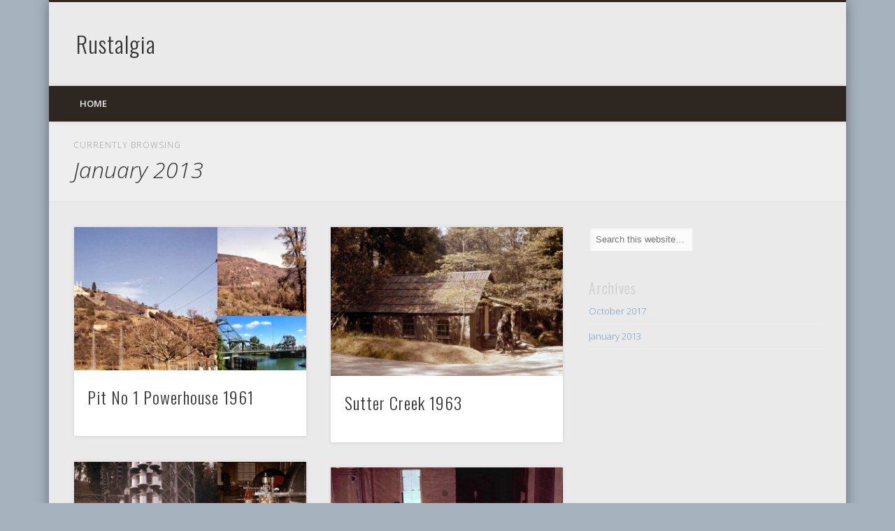

--- FILE ---
content_type: text/html; charset=UTF-8
request_url: http://www.rustalgia.com/?m=201301
body_size: 11358
content:
<!DOCTYPE html>
<html lang="en-US">
<head>
<meta charset="UTF-8" />
<meta name="viewport" content="width=device-width, initial-scale=1.0" />
<link rel="profile" href="http://gmpg.org/xfn/11" />
<link rel="pingback" href="http://www.rustalgia.com/xmlrpc.php" />
<title>January 2013 &#8211; Rustalgia</title>
<meta name='robots' content='max-image-preview:large' />
<link rel='dns-prefetch' href='//www.rustalgia.com' />
<link rel="alternate" type="application/rss+xml" title="Rustalgia &raquo; Feed" href="http://www.rustalgia.com/?feed=rss2" />
<link rel="alternate" type="application/rss+xml" title="Rustalgia &raquo; Comments Feed" href="http://www.rustalgia.com/?feed=comments-rss2" />
<script type="text/javascript">
/* <![CDATA[ */
window._wpemojiSettings = {"baseUrl":"https:\/\/s.w.org\/images\/core\/emoji\/14.0.0\/72x72\/","ext":".png","svgUrl":"https:\/\/s.w.org\/images\/core\/emoji\/14.0.0\/svg\/","svgExt":".svg","source":{"concatemoji":"http:\/\/www.rustalgia.com\/wp-includes\/js\/wp-emoji-release.min.js?ver=6.4.7"}};
/*! This file is auto-generated */
!function(i,n){var o,s,e;function c(e){try{var t={supportTests:e,timestamp:(new Date).valueOf()};sessionStorage.setItem(o,JSON.stringify(t))}catch(e){}}function p(e,t,n){e.clearRect(0,0,e.canvas.width,e.canvas.height),e.fillText(t,0,0);var t=new Uint32Array(e.getImageData(0,0,e.canvas.width,e.canvas.height).data),r=(e.clearRect(0,0,e.canvas.width,e.canvas.height),e.fillText(n,0,0),new Uint32Array(e.getImageData(0,0,e.canvas.width,e.canvas.height).data));return t.every(function(e,t){return e===r[t]})}function u(e,t,n){switch(t){case"flag":return n(e,"\ud83c\udff3\ufe0f\u200d\u26a7\ufe0f","\ud83c\udff3\ufe0f\u200b\u26a7\ufe0f")?!1:!n(e,"\ud83c\uddfa\ud83c\uddf3","\ud83c\uddfa\u200b\ud83c\uddf3")&&!n(e,"\ud83c\udff4\udb40\udc67\udb40\udc62\udb40\udc65\udb40\udc6e\udb40\udc67\udb40\udc7f","\ud83c\udff4\u200b\udb40\udc67\u200b\udb40\udc62\u200b\udb40\udc65\u200b\udb40\udc6e\u200b\udb40\udc67\u200b\udb40\udc7f");case"emoji":return!n(e,"\ud83e\udef1\ud83c\udffb\u200d\ud83e\udef2\ud83c\udfff","\ud83e\udef1\ud83c\udffb\u200b\ud83e\udef2\ud83c\udfff")}return!1}function f(e,t,n){var r="undefined"!=typeof WorkerGlobalScope&&self instanceof WorkerGlobalScope?new OffscreenCanvas(300,150):i.createElement("canvas"),a=r.getContext("2d",{willReadFrequently:!0}),o=(a.textBaseline="top",a.font="600 32px Arial",{});return e.forEach(function(e){o[e]=t(a,e,n)}),o}function t(e){var t=i.createElement("script");t.src=e,t.defer=!0,i.head.appendChild(t)}"undefined"!=typeof Promise&&(o="wpEmojiSettingsSupports",s=["flag","emoji"],n.supports={everything:!0,everythingExceptFlag:!0},e=new Promise(function(e){i.addEventListener("DOMContentLoaded",e,{once:!0})}),new Promise(function(t){var n=function(){try{var e=JSON.parse(sessionStorage.getItem(o));if("object"==typeof e&&"number"==typeof e.timestamp&&(new Date).valueOf()<e.timestamp+604800&&"object"==typeof e.supportTests)return e.supportTests}catch(e){}return null}();if(!n){if("undefined"!=typeof Worker&&"undefined"!=typeof OffscreenCanvas&&"undefined"!=typeof URL&&URL.createObjectURL&&"undefined"!=typeof Blob)try{var e="postMessage("+f.toString()+"("+[JSON.stringify(s),u.toString(),p.toString()].join(",")+"));",r=new Blob([e],{type:"text/javascript"}),a=new Worker(URL.createObjectURL(r),{name:"wpTestEmojiSupports"});return void(a.onmessage=function(e){c(n=e.data),a.terminate(),t(n)})}catch(e){}c(n=f(s,u,p))}t(n)}).then(function(e){for(var t in e)n.supports[t]=e[t],n.supports.everything=n.supports.everything&&n.supports[t],"flag"!==t&&(n.supports.everythingExceptFlag=n.supports.everythingExceptFlag&&n.supports[t]);n.supports.everythingExceptFlag=n.supports.everythingExceptFlag&&!n.supports.flag,n.DOMReady=!1,n.readyCallback=function(){n.DOMReady=!0}}).then(function(){return e}).then(function(){var e;n.supports.everything||(n.readyCallback(),(e=n.source||{}).concatemoji?t(e.concatemoji):e.wpemoji&&e.twemoji&&(t(e.twemoji),t(e.wpemoji)))}))}((window,document),window._wpemojiSettings);
/* ]]> */
</script>
<style id='wp-emoji-styles-inline-css' type='text/css'>

	img.wp-smiley, img.emoji {
		display: inline !important;
		border: none !important;
		box-shadow: none !important;
		height: 1em !important;
		width: 1em !important;
		margin: 0 0.07em !important;
		vertical-align: -0.1em !important;
		background: none !important;
		padding: 0 !important;
	}
</style>
<link rel='stylesheet' id='wp-block-library-css' href='http://www.rustalgia.com/wp-includes/css/dist/block-library/style.min.css?ver=6.4.7' type='text/css' media='all' />
<style id='classic-theme-styles-inline-css' type='text/css'>
/*! This file is auto-generated */
.wp-block-button__link{color:#fff;background-color:#32373c;border-radius:9999px;box-shadow:none;text-decoration:none;padding:calc(.667em + 2px) calc(1.333em + 2px);font-size:1.125em}.wp-block-file__button{background:#32373c;color:#fff;text-decoration:none}
</style>
<style id='global-styles-inline-css' type='text/css'>
body{--wp--preset--color--black: #000000;--wp--preset--color--cyan-bluish-gray: #abb8c3;--wp--preset--color--white: #ffffff;--wp--preset--color--pale-pink: #f78da7;--wp--preset--color--vivid-red: #cf2e2e;--wp--preset--color--luminous-vivid-orange: #ff6900;--wp--preset--color--luminous-vivid-amber: #fcb900;--wp--preset--color--light-green-cyan: #7bdcb5;--wp--preset--color--vivid-green-cyan: #00d084;--wp--preset--color--pale-cyan-blue: #8ed1fc;--wp--preset--color--vivid-cyan-blue: #0693e3;--wp--preset--color--vivid-purple: #9b51e0;--wp--preset--gradient--vivid-cyan-blue-to-vivid-purple: linear-gradient(135deg,rgba(6,147,227,1) 0%,rgb(155,81,224) 100%);--wp--preset--gradient--light-green-cyan-to-vivid-green-cyan: linear-gradient(135deg,rgb(122,220,180) 0%,rgb(0,208,130) 100%);--wp--preset--gradient--luminous-vivid-amber-to-luminous-vivid-orange: linear-gradient(135deg,rgba(252,185,0,1) 0%,rgba(255,105,0,1) 100%);--wp--preset--gradient--luminous-vivid-orange-to-vivid-red: linear-gradient(135deg,rgba(255,105,0,1) 0%,rgb(207,46,46) 100%);--wp--preset--gradient--very-light-gray-to-cyan-bluish-gray: linear-gradient(135deg,rgb(238,238,238) 0%,rgb(169,184,195) 100%);--wp--preset--gradient--cool-to-warm-spectrum: linear-gradient(135deg,rgb(74,234,220) 0%,rgb(151,120,209) 20%,rgb(207,42,186) 40%,rgb(238,44,130) 60%,rgb(251,105,98) 80%,rgb(254,248,76) 100%);--wp--preset--gradient--blush-light-purple: linear-gradient(135deg,rgb(255,206,236) 0%,rgb(152,150,240) 100%);--wp--preset--gradient--blush-bordeaux: linear-gradient(135deg,rgb(254,205,165) 0%,rgb(254,45,45) 50%,rgb(107,0,62) 100%);--wp--preset--gradient--luminous-dusk: linear-gradient(135deg,rgb(255,203,112) 0%,rgb(199,81,192) 50%,rgb(65,88,208) 100%);--wp--preset--gradient--pale-ocean: linear-gradient(135deg,rgb(255,245,203) 0%,rgb(182,227,212) 50%,rgb(51,167,181) 100%);--wp--preset--gradient--electric-grass: linear-gradient(135deg,rgb(202,248,128) 0%,rgb(113,206,126) 100%);--wp--preset--gradient--midnight: linear-gradient(135deg,rgb(2,3,129) 0%,rgb(40,116,252) 100%);--wp--preset--font-size--small: 13px;--wp--preset--font-size--medium: 20px;--wp--preset--font-size--large: 36px;--wp--preset--font-size--x-large: 42px;--wp--preset--spacing--20: 0.44rem;--wp--preset--spacing--30: 0.67rem;--wp--preset--spacing--40: 1rem;--wp--preset--spacing--50: 1.5rem;--wp--preset--spacing--60: 2.25rem;--wp--preset--spacing--70: 3.38rem;--wp--preset--spacing--80: 5.06rem;--wp--preset--shadow--natural: 6px 6px 9px rgba(0, 0, 0, 0.2);--wp--preset--shadow--deep: 12px 12px 50px rgba(0, 0, 0, 0.4);--wp--preset--shadow--sharp: 6px 6px 0px rgba(0, 0, 0, 0.2);--wp--preset--shadow--outlined: 6px 6px 0px -3px rgba(255, 255, 255, 1), 6px 6px rgba(0, 0, 0, 1);--wp--preset--shadow--crisp: 6px 6px 0px rgba(0, 0, 0, 1);}:where(.is-layout-flex){gap: 0.5em;}:where(.is-layout-grid){gap: 0.5em;}body .is-layout-flow > .alignleft{float: left;margin-inline-start: 0;margin-inline-end: 2em;}body .is-layout-flow > .alignright{float: right;margin-inline-start: 2em;margin-inline-end: 0;}body .is-layout-flow > .aligncenter{margin-left: auto !important;margin-right: auto !important;}body .is-layout-constrained > .alignleft{float: left;margin-inline-start: 0;margin-inline-end: 2em;}body .is-layout-constrained > .alignright{float: right;margin-inline-start: 2em;margin-inline-end: 0;}body .is-layout-constrained > .aligncenter{margin-left: auto !important;margin-right: auto !important;}body .is-layout-constrained > :where(:not(.alignleft):not(.alignright):not(.alignfull)){max-width: var(--wp--style--global--content-size);margin-left: auto !important;margin-right: auto !important;}body .is-layout-constrained > .alignwide{max-width: var(--wp--style--global--wide-size);}body .is-layout-flex{display: flex;}body .is-layout-flex{flex-wrap: wrap;align-items: center;}body .is-layout-flex > *{margin: 0;}body .is-layout-grid{display: grid;}body .is-layout-grid > *{margin: 0;}:where(.wp-block-columns.is-layout-flex){gap: 2em;}:where(.wp-block-columns.is-layout-grid){gap: 2em;}:where(.wp-block-post-template.is-layout-flex){gap: 1.25em;}:where(.wp-block-post-template.is-layout-grid){gap: 1.25em;}.has-black-color{color: var(--wp--preset--color--black) !important;}.has-cyan-bluish-gray-color{color: var(--wp--preset--color--cyan-bluish-gray) !important;}.has-white-color{color: var(--wp--preset--color--white) !important;}.has-pale-pink-color{color: var(--wp--preset--color--pale-pink) !important;}.has-vivid-red-color{color: var(--wp--preset--color--vivid-red) !important;}.has-luminous-vivid-orange-color{color: var(--wp--preset--color--luminous-vivid-orange) !important;}.has-luminous-vivid-amber-color{color: var(--wp--preset--color--luminous-vivid-amber) !important;}.has-light-green-cyan-color{color: var(--wp--preset--color--light-green-cyan) !important;}.has-vivid-green-cyan-color{color: var(--wp--preset--color--vivid-green-cyan) !important;}.has-pale-cyan-blue-color{color: var(--wp--preset--color--pale-cyan-blue) !important;}.has-vivid-cyan-blue-color{color: var(--wp--preset--color--vivid-cyan-blue) !important;}.has-vivid-purple-color{color: var(--wp--preset--color--vivid-purple) !important;}.has-black-background-color{background-color: var(--wp--preset--color--black) !important;}.has-cyan-bluish-gray-background-color{background-color: var(--wp--preset--color--cyan-bluish-gray) !important;}.has-white-background-color{background-color: var(--wp--preset--color--white) !important;}.has-pale-pink-background-color{background-color: var(--wp--preset--color--pale-pink) !important;}.has-vivid-red-background-color{background-color: var(--wp--preset--color--vivid-red) !important;}.has-luminous-vivid-orange-background-color{background-color: var(--wp--preset--color--luminous-vivid-orange) !important;}.has-luminous-vivid-amber-background-color{background-color: var(--wp--preset--color--luminous-vivid-amber) !important;}.has-light-green-cyan-background-color{background-color: var(--wp--preset--color--light-green-cyan) !important;}.has-vivid-green-cyan-background-color{background-color: var(--wp--preset--color--vivid-green-cyan) !important;}.has-pale-cyan-blue-background-color{background-color: var(--wp--preset--color--pale-cyan-blue) !important;}.has-vivid-cyan-blue-background-color{background-color: var(--wp--preset--color--vivid-cyan-blue) !important;}.has-vivid-purple-background-color{background-color: var(--wp--preset--color--vivid-purple) !important;}.has-black-border-color{border-color: var(--wp--preset--color--black) !important;}.has-cyan-bluish-gray-border-color{border-color: var(--wp--preset--color--cyan-bluish-gray) !important;}.has-white-border-color{border-color: var(--wp--preset--color--white) !important;}.has-pale-pink-border-color{border-color: var(--wp--preset--color--pale-pink) !important;}.has-vivid-red-border-color{border-color: var(--wp--preset--color--vivid-red) !important;}.has-luminous-vivid-orange-border-color{border-color: var(--wp--preset--color--luminous-vivid-orange) !important;}.has-luminous-vivid-amber-border-color{border-color: var(--wp--preset--color--luminous-vivid-amber) !important;}.has-light-green-cyan-border-color{border-color: var(--wp--preset--color--light-green-cyan) !important;}.has-vivid-green-cyan-border-color{border-color: var(--wp--preset--color--vivid-green-cyan) !important;}.has-pale-cyan-blue-border-color{border-color: var(--wp--preset--color--pale-cyan-blue) !important;}.has-vivid-cyan-blue-border-color{border-color: var(--wp--preset--color--vivid-cyan-blue) !important;}.has-vivid-purple-border-color{border-color: var(--wp--preset--color--vivid-purple) !important;}.has-vivid-cyan-blue-to-vivid-purple-gradient-background{background: var(--wp--preset--gradient--vivid-cyan-blue-to-vivid-purple) !important;}.has-light-green-cyan-to-vivid-green-cyan-gradient-background{background: var(--wp--preset--gradient--light-green-cyan-to-vivid-green-cyan) !important;}.has-luminous-vivid-amber-to-luminous-vivid-orange-gradient-background{background: var(--wp--preset--gradient--luminous-vivid-amber-to-luminous-vivid-orange) !important;}.has-luminous-vivid-orange-to-vivid-red-gradient-background{background: var(--wp--preset--gradient--luminous-vivid-orange-to-vivid-red) !important;}.has-very-light-gray-to-cyan-bluish-gray-gradient-background{background: var(--wp--preset--gradient--very-light-gray-to-cyan-bluish-gray) !important;}.has-cool-to-warm-spectrum-gradient-background{background: var(--wp--preset--gradient--cool-to-warm-spectrum) !important;}.has-blush-light-purple-gradient-background{background: var(--wp--preset--gradient--blush-light-purple) !important;}.has-blush-bordeaux-gradient-background{background: var(--wp--preset--gradient--blush-bordeaux) !important;}.has-luminous-dusk-gradient-background{background: var(--wp--preset--gradient--luminous-dusk) !important;}.has-pale-ocean-gradient-background{background: var(--wp--preset--gradient--pale-ocean) !important;}.has-electric-grass-gradient-background{background: var(--wp--preset--gradient--electric-grass) !important;}.has-midnight-gradient-background{background: var(--wp--preset--gradient--midnight) !important;}.has-small-font-size{font-size: var(--wp--preset--font-size--small) !important;}.has-medium-font-size{font-size: var(--wp--preset--font-size--medium) !important;}.has-large-font-size{font-size: var(--wp--preset--font-size--large) !important;}.has-x-large-font-size{font-size: var(--wp--preset--font-size--x-large) !important;}
.wp-block-navigation a:where(:not(.wp-element-button)){color: inherit;}
:where(.wp-block-post-template.is-layout-flex){gap: 1.25em;}:where(.wp-block-post-template.is-layout-grid){gap: 1.25em;}
:where(.wp-block-columns.is-layout-flex){gap: 2em;}:where(.wp-block-columns.is-layout-grid){gap: 2em;}
.wp-block-pullquote{font-size: 1.5em;line-height: 1.6;}
</style>
<link rel='stylesheet' id='pinboard-web-font-css' href='http://fonts.googleapis.com/css?family=Open+Sans:300,300italic,regular,italic,600,600italic|Oswald:300,300italic,regular,italic,600,600italic&#038;subset=latin' type='text/css' media='all' />
<link rel='stylesheet' id='pinboard-css' href='http://www.rustalgia.com/wp-content/themes/pinboard/style.css' type='text/css' media='all' />
<link rel='stylesheet' id='colorbox-css' href='http://www.rustalgia.com/wp-content/themes/pinboard/styles/colorbox.css' type='text/css' media='all' />
	<!--[if lt IE 9]>
	<script src="http://www.rustalgia.com/wp-content/themes/pinboard/scripts/html5.js" type="text/javascript"></script>
	<![endif]-->
<script type="text/javascript" src="http://www.rustalgia.com/wp-content/themes/pinboard/scripts/ios-orientationchange-fix.js" id="ios-orientationchange-fix-js"></script>
<script type="text/javascript" src="http://www.rustalgia.com/wp-includes/js/jquery/jquery.min.js?ver=3.7.1" id="jquery-core-js"></script>
<script type="text/javascript" src="http://www.rustalgia.com/wp-includes/js/jquery/jquery-migrate.min.js?ver=3.4.1" id="jquery-migrate-js"></script>
<script type="text/javascript" src="http://www.rustalgia.com/wp-content/themes/pinboard/scripts/jquery.flexslider-min.js" id="flexslider-js"></script>
<script type="text/javascript" src="http://www.rustalgia.com/wp-content/themes/pinboard/scripts/jquery.fitvids.js" id="fitvids-js"></script>
<script type="text/javascript" src="http://www.rustalgia.com/wp-content/themes/pinboard/scripts/jquery.infinitescroll.min.js" id="infinitescroll-js"></script>
<script type="text/javascript" src="http://www.rustalgia.com/wp-content/themes/pinboard/scripts/jquery.colorbox-min.js" id="colorbox-js"></script>
<link rel="https://api.w.org/" href="http://www.rustalgia.com/index.php?rest_route=/" /><link rel="EditURI" type="application/rsd+xml" title="RSD" href="http://www.rustalgia.com/xmlrpc.php?rsd" />
<meta name="generator" content="WordPress 6.4.7" />
<script>
/* <![CDATA[ */
	jQuery(window).load(function() {
			});
	jQuery(document).ready(function($) {
		$('#access .menu > li > a').each(function() {
			var title = $(this).attr('title');
			if(typeof title !== 'undefined' && title !== false) {
				$(this).append('<br /> <span>'+title+'</span>');
				$(this).removeAttr('title');
			}
		});
		function pinboard_move_elements(container) {
			if( container.hasClass('onecol') ) {
				var thumb = $('.entry-thumbnail', container);
				if('undefined' !== typeof thumb)
					$('.entry-container', container).before(thumb);
				var video = $('.entry-attachment', container);
				if('undefined' !== typeof video)
					$('.entry-container', container).before(video);
				var gallery = $('.post-gallery', container);
				if('undefined' !== typeof gallery)
					$('.entry-container', container).before(gallery);
				var meta = $('.entry-meta', container);
				if('undefined' !== typeof meta)
					$('.entry-container', container).after(meta);
			}
		}
		function pinboard_restore_elements(container) {
			if( container.hasClass('onecol') ) {
				var thumb = $('.entry-thumbnail', container);
				if('undefined' !== typeof thumb)
					$('.entry-header', container).after(thumb);
				var video = $('.entry-attachment', container);
				if('undefined' !== typeof video)
					$('.entry-header', container).after(video);
				var gallery = $('.post-gallery', container);
				if('undefined' !== typeof gallery)
					$('.entry-header', container).after(gallery);
				var meta = $('.entry-meta', container);
				if('undefined' !== typeof meta)
					$('.entry-header', container).append(meta);
				else
					$('.entry-header', container).html(meta.html());
			}
		}
		if( ($(window).width() > 960) || ($(document).width() > 960) ) {
			// Viewport is greater than tablet: portrait
		} else {
			$('#content .hentry').each(function() {
				pinboard_move_elements($(this));
			});
		}
		$(window).resize(function() {
			if( ($(window).width() > 960) || ($(document).width() > 960) ) {
									$('.page-template-template-full-width-php #content .hentry, .page-template-template-blog-full-width-php #content .hentry, .page-template-template-blog-four-col-php #content .hentry').each(function() {
						pinboard_restore_elements($(this));
					});
							} else {
				$('#content .hentry').each(function() {
					pinboard_move_elements($(this));
				});
			}
			if( ($(window).width() > 760) || ($(document).width() > 760) ) {
				var maxh = 0;
				$('#access .menu > li > a').each(function() {
					if(parseInt($(this).css('height'))>maxh) {
						maxh = parseInt($(this).css('height'));
					}
				});
				$('#access .menu > li > a').css('height', maxh);
			} else {
				$('#access .menu > li > a').css('height', 'auto');
			}
		});
		if( ($(window).width() > 760) || ($(document).width() > 760) ) {
			var maxh = 0;
			$('#access .menu > li > a').each(function() {
				var title = $(this).attr('title');
				if(typeof title !== 'undefined' && title !== false) {
					$(this).append('<br /> <span>'+title+'</span>');
					$(this).removeAttr('title');
				}
				if(parseInt($(this).css('height'))>maxh) {
					maxh = parseInt($(this).css('height'));
				}
			});
			$('#access .menu > li > a').css('height', maxh);
							$('#access li').mouseenter(function() {
					$(this).children('ul').css('display', 'none').stop(true, true).fadeIn(250).css('display', 'block').children('ul').css('display', 'none');
				});
				$('#access li').mouseleave(function() {
					$(this).children('ul').stop(true, true).fadeOut(250).css('display', 'block');
				});
					} else {
			$('#access li').each(function() {
				if($(this).children('ul').length)
					$(this).append('<span class="drop-down-toggle"><span class="drop-down-arrow"></span></span>');
			});
			$('.drop-down-toggle').click(function() {
				$(this).parent().children('ul').slideToggle(250);
			});
		}
					var $content = $('.entries');
			$content.imagesLoaded(function() {
				$content.masonry({
					itemSelector : '.hentry, #infscr-loading',
					columnWidth : container.querySelector('.twocol'),
				});
			});
												$('#content .entries').infinitescroll({
						loading: {
							finishedMsg: "There are no more posts to display.",
							img:         ( window.devicePixelRatio > 1 ? "http://www.rustalgia.com/wp-content/themes/pinboard/images/ajax-loading_2x.gif" : "http://www.rustalgia.com/wp-content/themes/pinboard/images/ajax-loading.gif" ),
							msgText:     "Loading more posts &#8230;",
							selector:    "#content",
						},
						nextSelector    : "#posts-nav .nav-all a, #posts-nav .nav-next a",
						navSelector     : "#posts-nav",
						contentSelector : "#content .entries",
						itemSelector    : "#content .entries .hentry",
					}, function(entries){
						var $entries = $( entries ).css({ opacity: 0 });
						$entries.imagesLoaded(function(){
							$entries.animate({ opacity: 1 });
							$content.masonry( 'appended', $entries, true );
						});
						if( ($(window).width() > 960) || ($(document).width() > 960) ) {
							// Viewport is greater than tablet: portrait
						} else {
							$('#content .hentry').each(function() {
								pinboard_move_elements($(this));
							});
						}
						$('.wp-audio-shortcode, .wp-video-shortcode').css('visibility', 'visible');
						$(".entry-attachment, .entry-content").fitVids({ customSelector: "iframe[src*='wordpress.tv'], iframe[src*='www.dailymotion.com'], iframe[src*='blip.tv'], iframe[src*='www.viddler.com']"});
													$('.entry-content a[href$=".jpg"],.entry-content a[href$=".jpeg"],.entry-content a[href$=".png"],.entry-content a[href$=".gif"],a.colorbox').colorbox({
								maxWidth: '100%',
								maxHeight: '100%',
							});
											});
											$('.entry-attachment audio, .entry-attachment video').mediaelementplayer({
			videoWidth: '100%',
			videoHeight: '100%',
			audioWidth: '100%',
			alwaysShowControls: true,
			features: ['playpause','progress','tracks','volume'],
			videoVolume: 'horizontal'
		});
		$(".entry-attachment, .entry-content").fitVids({ customSelector: "iframe[src*='wordpress.tv'], iframe[src*='www.dailymotion.com'], iframe[src*='blip.tv'], iframe[src*='www.viddler.com']"});
	});
	jQuery(window).load(function() {
					jQuery('.entry-content a[href$=".jpg"],.entry-content a[href$=".jpeg"],.entry-content a[href$=".png"],.entry-content a[href$=".gif"],a.colorbox').colorbox({
				maxWidth: '100%',
				maxHeight: '100%',
			});
			});
/* ]]> */
</script>
<style type="text/css">
							#wrapper {
			background: #eaeaea;
		}
				#header {
			border-color: #2e2621;
		}
		#access {
			background: #2e2621;
		}
		@media screen and (max-width: 760px) {
			#access {
				background: none;
			}
		}
																																						#ad_sky
{
float:right;
} 

#ad_head
{
float:right;
margin-right:15px;
}

#site-title
{
	line-height:120px;
}
</style>
<style type="text/css">
	#site-title a,
	#site-description {
		color:#333;
	}
</style>
<style type="text/css" id="custom-background-css">
body.custom-background { background-color: #a6b3bf; }
</style>
	</head>

<body class="archive date custom-background">
	<div id="wrapper">
		<header id="header">
			<div id="site-title">
								<a class="home" href="http://www.rustalgia.com/" rel="home">Rustalgia</a>
			</div>
							<div id="sidebar-header" class="widget-area" role="complementary">
		<aside id="text-3" class="widget widget_text">			<div class="textwidget"><div id="ad_head">
<script type="text/javascript"><!--
google_ad_client = "ca-pub-2599158351816974";
/* Rustalgia Leader */
google_ad_slot = "8225877077";
google_ad_width = 728;
google_ad_height = 90;
//-->
</script>
<script type="text/javascript"
src="http://pagead2.googlesyndication.com/pagead/show_ads.js">
</script>
</div></div>
		</aside><!-- .widget -->	</div><!-- #sidebar-header -->
			<div class="clear"></div>
			<nav id="access">
				<a class="nav-show" href="#access">Show Navigation</a>
				<a class="nav-hide" href="#nogo">Hide Navigation</a>
				<div class="menu-menu-container"><ul id="menu-menu" class="menu"><li id="menu-item-17" class="menu-item menu-item-type-custom menu-item-object-custom menu-item-home menu-item-17"><a href="http://www.rustalgia.com">Home</a></li>
</ul></div>				<div class="clear"></div>
			</nav><!-- #access -->
		</header><!-- #header -->					<hgroup id="current-location">
			<h6 class="prefix-text">Currently browsing </h6>
			<h1 class="page-title">
				January 2013			</h1>
					</hgroup>
				<div id="container">
		<section id="content" class="column twothirdcol">
										<div class="entries">
											<article class="post-86 post type-post status-publish format-gallery has-post-thumbnail hentry category-powerhouse tag-fall-river-mills tag-pit-no-1 tag-powerhouse post_format-post-format-gallery column twocol" id="post-86">
	<div class="entry">
							<div class="post-gallery">
														<figure class="post-gallery-item">
					<a href="http://www.rustalgia.com/wp-content/uploads/2013/01/Pit-No1-006.jpg" class="colorbox" title="Pit No1 &#8211; 006" rel="attachment">
						<img width="432" height="432" src="http://www.rustalgia.com/wp-content/uploads/2013/01/Pit-No1-006-432x432.jpg" class="attachment-gallery-1-thumb size-gallery-1-thumb" alt="" decoding="async" fetchpriority="high" srcset="http://www.rustalgia.com/wp-content/uploads/2013/01/Pit-No1-006-432x432.jpg 432w, http://www.rustalgia.com/wp-content/uploads/2013/01/Pit-No1-006-150x150.jpg 150w, http://www.rustalgia.com/wp-content/uploads/2013/01/Pit-No1-006-268x268.jpg 268w" sizes="(max-width: 432px) 100vw, 432px" />					</a>
				</figure><!-- .gallery-item -->
											<figure class="post-gallery-item">
					<a href="http://www.rustalgia.com/wp-content/uploads/2013/01/Pit-No1-007.jpg" class="colorbox" title="Pit No1 &#8211; 007" rel="attachment">
						<img width="268" height="268" src="http://www.rustalgia.com/wp-content/uploads/2013/01/Pit-No1-007-268x268.jpg" class="attachment-gallery-2-thumb size-gallery-2-thumb" alt="" decoding="async" srcset="http://www.rustalgia.com/wp-content/uploads/2013/01/Pit-No1-007-268x268.jpg 268w, http://www.rustalgia.com/wp-content/uploads/2013/01/Pit-No1-007-150x150.jpg 150w, http://www.rustalgia.com/wp-content/uploads/2013/01/Pit-No1-007-432x432.jpg 432w" sizes="(max-width: 268px) 100vw, 268px" />					</a>
				</figure><!-- .gallery-item -->
											<figure class="post-gallery-item">
					<a href="http://www.rustalgia.com/wp-content/uploads/2013/01/Walnut-Grove-Bridge.jpg" class="colorbox" title="Walnut Grove Bridge" rel="attachment">
						<img width="268" height="164" src="http://www.rustalgia.com/wp-content/uploads/2013/01/Walnut-Grove-Bridge-268x164.jpg" class="attachment-gallery-3-thumb size-gallery-3-thumb" alt="" decoding="async" srcset="http://www.rustalgia.com/wp-content/uploads/2013/01/Walnut-Grove-Bridge-268x164.jpg 268w, http://www.rustalgia.com/wp-content/uploads/2013/01/Walnut-Grove-Bridge-332x205.jpg 332w" sizes="(max-width: 268px) 100vw, 268px" />					</a>
				</figure><!-- .gallery-item -->
						<div class="clear"></div>
		</div><!-- .gallery -->
					<div class="entry-container">
			<header class="entry-header">
				<h2 class="entry-title"><a href="http://www.rustalgia.com/?p=86" rel="bookmark" title="Pit No 1 Powerhouse 1961">Pit No 1 Powerhouse 1961</a></h2>
							</header><!-- .entry-header -->
										<div class="entry-summary">
									</div><!-- .entry-summary -->
						<div class="clear"></div>
		</div><!-- .entry-container -->
								</div><!-- .entry -->
</article><!-- .post -->											<article class="post-79 post type-post status-publish format-image hentry category-miscellaneous tag-cabin tag-james-marshall tag-monument tag-sutter-creek post_format-post-format-image column twocol" id="post-79">
	<div class="entry">
									<figure>
					<a href="http://www.rustalgia.com/wp-content/uploads/2013/01/Sutter-Creek-002.jpg" title="Sutter Creek 1963" class="colorbox"  rel="attachment">
						<img width="700" height="450" src="http://www.rustalgia.com/wp-content/uploads/2013/01/Sutter-Creek-002-700x450.jpg" class="attachment-image-thumb size-image-thumb" alt="" decoding="async" loading="lazy" srcset="http://www.rustalgia.com/wp-content/uploads/2013/01/Sutter-Creek-002-700x450.jpg 700w, http://www.rustalgia.com/wp-content/uploads/2013/01/Sutter-Creek-002-300x193.jpg 300w, http://www.rustalgia.com/wp-content/uploads/2013/01/Sutter-Creek-002-1024x659.jpg 1024w, http://www.rustalgia.com/wp-content/uploads/2013/01/Sutter-Creek-002.jpg 1140w" sizes="(max-width: 700px) 100vw, 700px" />					</a>
				</figure>
							<div class="entry-container">
			<header class="entry-header">
				<h2 class="entry-title"><a href="http://www.rustalgia.com/?p=79" rel="bookmark" title="Sutter Creek 1963">Sutter Creek 1963</a></h2>
							</header><!-- .entry-header -->
										<div class="entry-summary">
									</div><!-- .entry-summary -->
						<div class="clear"></div>
		</div><!-- .entry-container -->
								</div><!-- .entry -->
</article><!-- .post -->											<article class="post-67 post type-post status-publish format-gallery has-post-thumbnail hentry category-equipment category-powerhouse tag-camp tag-governor tag-lightning-arrestor tag-powerhouse tag-switchboard tag-tiger-creek post_format-post-format-gallery column twocol" id="post-67">
	<div class="entry">
							<div class="post-gallery">
														<figure class="post-gallery-item">
					<a href="http://www.rustalgia.com/wp-content/uploads/2013/01/Tiger-Creek-005.jpg" class="colorbox" title="Tiger Creek &#8211; 005" rel="attachment">
						<img width="432" height="432" src="http://www.rustalgia.com/wp-content/uploads/2013/01/Tiger-Creek-005-432x432.jpg" class="attachment-gallery-1-thumb size-gallery-1-thumb" alt="" decoding="async" loading="lazy" srcset="http://www.rustalgia.com/wp-content/uploads/2013/01/Tiger-Creek-005-432x432.jpg 432w, http://www.rustalgia.com/wp-content/uploads/2013/01/Tiger-Creek-005-150x150.jpg 150w, http://www.rustalgia.com/wp-content/uploads/2013/01/Tiger-Creek-005-268x268.jpg 268w" sizes="(max-width: 432px) 100vw, 432px" />					</a>
				</figure><!-- .gallery-item -->
											<figure class="post-gallery-item">
					<a href="http://www.rustalgia.com/wp-content/uploads/2013/01/Tiger-Creek-004.jpg" class="colorbox" title="Tiger Creek &#8211; 004" rel="attachment">
						<img width="268" height="268" src="http://www.rustalgia.com/wp-content/uploads/2013/01/Tiger-Creek-004-268x268.jpg" class="attachment-gallery-2-thumb size-gallery-2-thumb" alt="" decoding="async" loading="lazy" srcset="http://www.rustalgia.com/wp-content/uploads/2013/01/Tiger-Creek-004-268x268.jpg 268w, http://www.rustalgia.com/wp-content/uploads/2013/01/Tiger-Creek-004-150x150.jpg 150w, http://www.rustalgia.com/wp-content/uploads/2013/01/Tiger-Creek-004-432x432.jpg 432w" sizes="(max-width: 268px) 100vw, 268px" />					</a>
				</figure><!-- .gallery-item -->
											<figure class="post-gallery-item">
					<a href="http://www.rustalgia.com/wp-content/uploads/2013/01/Tiger-Creek-007.jpg" class="colorbox" title="Tiger Creek &#8211; 007" rel="attachment">
						<img width="268" height="164" src="http://www.rustalgia.com/wp-content/uploads/2013/01/Tiger-Creek-007-268x164.jpg" class="attachment-gallery-3-thumb size-gallery-3-thumb" alt="" decoding="async" loading="lazy" srcset="http://www.rustalgia.com/wp-content/uploads/2013/01/Tiger-Creek-007-268x164.jpg 268w, http://www.rustalgia.com/wp-content/uploads/2013/01/Tiger-Creek-007-332x205.jpg 332w" sizes="(max-width: 268px) 100vw, 268px" />					</a>
				</figure><!-- .gallery-item -->
						<div class="clear"></div>
		</div><!-- .gallery -->
					<div class="entry-container">
			<header class="entry-header">
				<h2 class="entry-title"><a href="http://www.rustalgia.com/?p=67" rel="bookmark" title="Tiger Creek 1963">Tiger Creek 1963</a></h2>
							</header><!-- .entry-header -->
										<div class="entry-summary">
									</div><!-- .entry-summary -->
						<div class="clear"></div>
		</div><!-- .entry-container -->
								</div><!-- .entry -->
</article><!-- .post -->											<article class="post-60 post type-post status-publish format-image has-post-thumbnail hentry category-equipment tag-francis-turbine post_format-post-format-image column twocol" id="post-60">
	<div class="entry">
							<figure>
			<a href="http://www.rustalgia.com/wp-content/uploads/2013/01/PGE-013.jpg" title="Francis Turbine" class="colorbox" rel="attachment">
				<img width="332" height="205" src="http://www.rustalgia.com/wp-content/uploads/2013/01/PGE-013-332x205.jpg" class="attachment-teaser-thumb size-teaser-thumb wp-post-image" alt="" decoding="async" loading="lazy" srcset="http://www.rustalgia.com/wp-content/uploads/2013/01/PGE-013-332x205.jpg 332w, http://www.rustalgia.com/wp-content/uploads/2013/01/PGE-013-268x164.jpg 268w" sizes="(max-width: 332px) 100vw, 332px" />			</a>
		</figure>
					<div class="entry-container">
			<header class="entry-header">
				<h2 class="entry-title"><a href="http://www.rustalgia.com/?p=60" rel="bookmark" title="Francis Turbine">Francis Turbine</a></h2>
							</header><!-- .entry-header -->
										<div class="entry-summary">
									</div><!-- .entry-summary -->
						<div class="clear"></div>
		</div><!-- .entry-container -->
								</div><!-- .entry -->
</article><!-- .post -->											<article class="post-51 post type-post status-publish format-image has-post-thumbnail hentry category-equipment tag-caribou tag-lower-guide-bearing post_format-post-format-image column twocol" id="post-51">
	<div class="entry">
							<figure>
			<a href="http://www.rustalgia.com/wp-content/uploads/2013/01/PGE-011.jpg" title="Caribou Generator" class="colorbox" rel="attachment">
				<img width="332" height="205" src="http://www.rustalgia.com/wp-content/uploads/2013/01/PGE-011-332x205.jpg" class="attachment-teaser-thumb size-teaser-thumb wp-post-image" alt="" decoding="async" loading="lazy" srcset="http://www.rustalgia.com/wp-content/uploads/2013/01/PGE-011-332x205.jpg 332w, http://www.rustalgia.com/wp-content/uploads/2013/01/PGE-011-268x164.jpg 268w" sizes="(max-width: 332px) 100vw, 332px" />			</a>
		</figure>
					<div class="entry-container">
			<header class="entry-header">
				<h2 class="entry-title"><a href="http://www.rustalgia.com/?p=51" rel="bookmark" title="Caribou Generator">Caribou Generator</a></h2>
							</header><!-- .entry-header -->
										<div class="entry-summary">
									</div><!-- .entry-summary -->
						<div class="clear"></div>
		</div><!-- .entry-container -->
								</div><!-- .entry -->
</article><!-- .post -->											<article class="post-43 post type-post status-publish format-image hentry category-powerhouse tag-cresta tag-penstocks tag-standpipes post_format-post-format-image column twocol" id="post-43">
	<div class="entry">
									<figure>
					<a href="http://www.rustalgia.com/wp-content/uploads/2013/01/PGE-014.jpg" title="Cresta Powerhouse" class="colorbox"  rel="attachment">
						<img width="700" height="462" src="http://www.rustalgia.com/wp-content/uploads/2013/01/PGE-014-700x462.jpg" class="attachment-image-thumb size-image-thumb" alt="" decoding="async" loading="lazy" srcset="http://www.rustalgia.com/wp-content/uploads/2013/01/PGE-014-700x462.jpg 700w, http://www.rustalgia.com/wp-content/uploads/2013/01/PGE-014-300x198.jpg 300w, http://www.rustalgia.com/wp-content/uploads/2013/01/PGE-014-1024x677.jpg 1024w, http://www.rustalgia.com/wp-content/uploads/2013/01/PGE-014.jpg 1140w" sizes="(max-width: 700px) 100vw, 700px" />					</a>
				</figure>
							<div class="entry-container">
			<header class="entry-header">
				<h2 class="entry-title"><a href="http://www.rustalgia.com/?p=43" rel="bookmark" title="Cresta Powerhouse">Cresta Powerhouse</a></h2>
							</header><!-- .entry-header -->
										<div class="entry-summary">
									</div><!-- .entry-summary -->
						<div class="clear"></div>
		</div><!-- .entry-container -->
								</div><!-- .entry -->
</article><!-- .post -->											<article class="post-37 post type-post status-publish format-image has-post-thumbnail hentry category-equipment tag-centerville tag-runner post_format-post-format-image column twocol" id="post-37">
	<div class="entry">
							<figure>
			<a href="http://www.rustalgia.com/wp-content/uploads/2013/01/PGE-007.jpg" title="Centerville Runner" class="colorbox" rel="attachment">
				<img width="332" height="205" src="http://www.rustalgia.com/wp-content/uploads/2013/01/PGE-007-332x205.jpg" class="attachment-teaser-thumb size-teaser-thumb wp-post-image" alt="" decoding="async" loading="lazy" srcset="http://www.rustalgia.com/wp-content/uploads/2013/01/PGE-007-332x205.jpg 332w, http://www.rustalgia.com/wp-content/uploads/2013/01/PGE-007-268x164.jpg 268w" sizes="(max-width: 332px) 100vw, 332px" />			</a>
		</figure>
					<div class="entry-container">
			<header class="entry-header">
				<h2 class="entry-title"><a href="http://www.rustalgia.com/?p=37" rel="bookmark" title="Centerville Runner">Centerville Runner</a></h2>
							</header><!-- .entry-header -->
										<div class="entry-summary">
									</div><!-- .entry-summary -->
						<div class="clear"></div>
		</div><!-- .entry-container -->
								</div><!-- .entry -->
</article><!-- .post -->											<article class="post-4 post type-post status-publish format-gallery has-post-thumbnail hentry category-equipment tag-poe tag-relief-valve tag-spiral-case post_format-post-format-gallery column twocol" id="post-4">
	<div class="entry">
							<div class="post-gallery">
														<figure class="post-gallery-item">
					<a href="http://www.rustalgia.com/wp-content/uploads/2013/01/PGE-001.jpg" class="colorbox" title="PGE &#8211; 001" rel="attachment">
						<img width="432" height="432" src="http://www.rustalgia.com/wp-content/uploads/2013/01/PGE-001-432x432.jpg" class="attachment-gallery-1-thumb size-gallery-1-thumb" alt="" decoding="async" loading="lazy" srcset="http://www.rustalgia.com/wp-content/uploads/2013/01/PGE-001-432x432.jpg 432w, http://www.rustalgia.com/wp-content/uploads/2013/01/PGE-001-150x150.jpg 150w, http://www.rustalgia.com/wp-content/uploads/2013/01/PGE-001-268x268.jpg 268w" sizes="(max-width: 432px) 100vw, 432px" />					</a>
				</figure><!-- .gallery-item -->
											<figure class="post-gallery-item">
					<a href="http://www.rustalgia.com/wp-content/uploads/2013/01/PGE-006.jpg" class="colorbox" title="PGE &#8211; 006" rel="attachment">
						<img width="268" height="268" src="http://www.rustalgia.com/wp-content/uploads/2013/01/PGE-006-268x268.jpg" class="attachment-gallery-2-thumb size-gallery-2-thumb" alt="" decoding="async" loading="lazy" srcset="http://www.rustalgia.com/wp-content/uploads/2013/01/PGE-006-268x268.jpg 268w, http://www.rustalgia.com/wp-content/uploads/2013/01/PGE-006-150x150.jpg 150w, http://www.rustalgia.com/wp-content/uploads/2013/01/PGE-006-432x432.jpg 432w" sizes="(max-width: 268px) 100vw, 268px" />					</a>
				</figure><!-- .gallery-item -->
											<figure class="post-gallery-item">
					<a href="http://www.rustalgia.com/wp-content/uploads/2013/01/PGE-008.jpg" class="colorbox" title="PGE &#8211; 008" rel="attachment">
						<img width="268" height="164" src="http://www.rustalgia.com/wp-content/uploads/2013/01/PGE-008-268x164.jpg" class="attachment-gallery-3-thumb size-gallery-3-thumb" alt="" decoding="async" loading="lazy" srcset="http://www.rustalgia.com/wp-content/uploads/2013/01/PGE-008-268x164.jpg 268w, http://www.rustalgia.com/wp-content/uploads/2013/01/PGE-008-332x205.jpg 332w" sizes="(max-width: 268px) 100vw, 268px" />					</a>
				</figure><!-- .gallery-item -->
						<div class="clear"></div>
		</div><!-- .gallery -->
					<div class="entry-container">
			<header class="entry-header">
				<h2 class="entry-title"><a href="http://www.rustalgia.com/?p=4" rel="bookmark" title="Poe Spiral Case">Poe Spiral Case</a></h2>
							</header><!-- .entry-header -->
										<div class="entry-summary">
					<p>&nbsp;</p>
				</div><!-- .entry-summary -->
						<div class="clear"></div>
		</div><!-- .entry-container -->
								</div><!-- .entry -->
</article><!-- .post -->											<article class="post-23 post type-post status-publish format-gallery has-post-thumbnail hentry category-equipment tag-cavitation tag-draft-tube tag-runner post_format-post-format-gallery column twocol" id="post-23">
	<div class="entry">
							<div class="post-gallery">
														<figure class="post-gallery-item">
					<a href="http://www.rustalgia.com/wp-content/uploads/2013/01/PGE-004.jpg" class="colorbox" title="PGE &#8211; 004" rel="attachment">
						<img width="432" height="432" src="http://www.rustalgia.com/wp-content/uploads/2013/01/PGE-004-432x432.jpg" class="attachment-gallery-1-thumb size-gallery-1-thumb" alt="" decoding="async" loading="lazy" srcset="http://www.rustalgia.com/wp-content/uploads/2013/01/PGE-004-432x432.jpg 432w, http://www.rustalgia.com/wp-content/uploads/2013/01/PGE-004-150x150.jpg 150w, http://www.rustalgia.com/wp-content/uploads/2013/01/PGE-004-268x268.jpg 268w" sizes="(max-width: 432px) 100vw, 432px" />					</a>
				</figure><!-- .gallery-item -->
											<figure class="post-gallery-item">
					<a href="http://www.rustalgia.com/wp-content/uploads/2013/01/PGE-009.jpg" class="colorbox" title="PGE &#8211; 009" rel="attachment">
						<img width="268" height="268" src="http://www.rustalgia.com/wp-content/uploads/2013/01/PGE-009-268x268.jpg" class="attachment-gallery-2-thumb size-gallery-2-thumb" alt="" decoding="async" loading="lazy" srcset="http://www.rustalgia.com/wp-content/uploads/2013/01/PGE-009-268x268.jpg 268w, http://www.rustalgia.com/wp-content/uploads/2013/01/PGE-009-150x150.jpg 150w, http://www.rustalgia.com/wp-content/uploads/2013/01/PGE-009-432x432.jpg 432w" sizes="(max-width: 268px) 100vw, 268px" />					</a>
				</figure><!-- .gallery-item -->
						<div class="clear"></div>
		</div><!-- .gallery -->
					<div class="entry-container">
			<header class="entry-header">
				<h2 class="entry-title"><a href="http://www.rustalgia.com/?p=23" rel="bookmark" title="Butte Valley Draft Tube">Butte Valley Draft Tube</a></h2>
							</header><!-- .entry-header -->
										<div class="entry-summary">
					<p>&nbsp;</p>
				</div><!-- .entry-summary -->
						<div class="clear"></div>
		</div><!-- .entry-container -->
								</div><!-- .entry -->
</article><!-- .post -->											<article class="post-19 post type-post status-publish format-standard has-post-thumbnail hentry category-powerhouse tag-poe tag-powerhouse column twocol has-thumbnail" id="post-19">
	<div class="entry">
							<figure class="entry-thumbnail">
			<a href="http://www.rustalgia.com/?p=19" rel="bookmark" title="Divers at Poe Powerhouse">
				<img width="332" height="205" src="http://www.rustalgia.com/wp-content/uploads/2013/01/PGE-003-332x205.jpg" class="attachment-teaser-thumb size-teaser-thumb wp-post-image" alt="" decoding="async" loading="lazy" srcset="http://www.rustalgia.com/wp-content/uploads/2013/01/PGE-003-332x205.jpg 332w, http://www.rustalgia.com/wp-content/uploads/2013/01/PGE-003-268x164.jpg 268w" sizes="(max-width: 332px) 100vw, 332px" />			</a>
		</figure>
					<div class="entry-container">
			<header class="entry-header">
				<h2 class="entry-title"><a href="http://www.rustalgia.com/?p=19" rel="bookmark" title="Divers at Poe Powerhouse">Divers at Poe Powerhouse</a></h2>
							</header><!-- .entry-header -->
										<div class="entry-summary">
					<p>Divers at Poe Powerhouse. 1961</p>
				</div><!-- .entry-summary -->
						<div class="clear"></div>
		</div><!-- .entry-container -->
								</div><!-- .entry -->
</article><!-- .post -->									</div><!-- .entries -->
									</section><!-- #content -->
					<div id="sidebar" class="column threecol">
				<div class="column twocol">
		<div id="sidebar-right" class="widget-area" role="complementary">
			<div class="column onecol"><aside id="search-3" class="widget widget_search"><form role="search" method="get" id="searchform" action="http://www.rustalgia.com/" >
	<input type="text" value="" placeholder="Search this website&#8230;" name="s" id="s" />
	<input type="submit" id="searchsubmit" value="Search" />
</form></aside><!-- .widget --></div>		</div><!-- #sidebar-right -->
	</div><!-- .twocol -->
		<div id="sidebar-bottom" class="widget-area" role="complementary">
		<div class="column onecol"><aside id="archives-4" class="widget widget_archive"><h3 class="widget-title">Archives</h3>
			<ul>
					<li><a href='http://www.rustalgia.com/?m=201710'>October 2017</a></li>
	<li><a href='http://www.rustalgia.com/?m=201301'>January 2013</a></li>
			</ul>

			</aside><!-- .widget --></div><div class="column onecol"><aside id="text-2" class="widget widget_text">			<div class="textwidget"><div id="ad_sky">
<script type="text/javascript"><!--
google_ad_client = "ca-pub-2599158351816974";
/* Rustalgia Sky1 */
google_ad_slot = "1996043478";
google_ad_width = 160;
google_ad_height = 600;
//-->
</script>
<script type="text/javascript"
src="http://pagead2.googlesyndication.com/pagead/show_ads.js">
</script>
</div></div>
		</aside><!-- .widget --></div>	</div><!-- #sidebar-bottom -->
</div><!-- #sidebar -->				<div class="clear"></div>
	</div><!-- #container -->
				<div id="footer">
						<div id="copyright">
				<p class="copyright twocol">© 2026 Rustalgia</p>
									<p class="credits twocol">
																															Powered by <a href="https://www.onedesigns.com/themes/pinboard" title="Pinboard Theme">Pinboard Theme</a> by <a href="https://www.onedesigns.com/" title="One Designs">One Designs</a> and <a href="https://wordpress.org/" title="WordPress">WordPress</a>											</p>
								<div class="clear"></div>
			</div><!-- #copyright -->
		</div><!-- #footer -->
	</div><!-- #wrapper -->
<script type="text/javascript" id="mediaelement-core-js-before">
/* <![CDATA[ */
var mejsL10n = {"language":"en","strings":{"mejs.download-file":"Download File","mejs.install-flash":"You are using a browser that does not have Flash player enabled or installed. Please turn on your Flash player plugin or download the latest version from https:\/\/get.adobe.com\/flashplayer\/","mejs.fullscreen":"Fullscreen","mejs.play":"Play","mejs.pause":"Pause","mejs.time-slider":"Time Slider","mejs.time-help-text":"Use Left\/Right Arrow keys to advance one second, Up\/Down arrows to advance ten seconds.","mejs.live-broadcast":"Live Broadcast","mejs.volume-help-text":"Use Up\/Down Arrow keys to increase or decrease volume.","mejs.unmute":"Unmute","mejs.mute":"Mute","mejs.volume-slider":"Volume Slider","mejs.video-player":"Video Player","mejs.audio-player":"Audio Player","mejs.captions-subtitles":"Captions\/Subtitles","mejs.captions-chapters":"Chapters","mejs.none":"None","mejs.afrikaans":"Afrikaans","mejs.albanian":"Albanian","mejs.arabic":"Arabic","mejs.belarusian":"Belarusian","mejs.bulgarian":"Bulgarian","mejs.catalan":"Catalan","mejs.chinese":"Chinese","mejs.chinese-simplified":"Chinese (Simplified)","mejs.chinese-traditional":"Chinese (Traditional)","mejs.croatian":"Croatian","mejs.czech":"Czech","mejs.danish":"Danish","mejs.dutch":"Dutch","mejs.english":"English","mejs.estonian":"Estonian","mejs.filipino":"Filipino","mejs.finnish":"Finnish","mejs.french":"French","mejs.galician":"Galician","mejs.german":"German","mejs.greek":"Greek","mejs.haitian-creole":"Haitian Creole","mejs.hebrew":"Hebrew","mejs.hindi":"Hindi","mejs.hungarian":"Hungarian","mejs.icelandic":"Icelandic","mejs.indonesian":"Indonesian","mejs.irish":"Irish","mejs.italian":"Italian","mejs.japanese":"Japanese","mejs.korean":"Korean","mejs.latvian":"Latvian","mejs.lithuanian":"Lithuanian","mejs.macedonian":"Macedonian","mejs.malay":"Malay","mejs.maltese":"Maltese","mejs.norwegian":"Norwegian","mejs.persian":"Persian","mejs.polish":"Polish","mejs.portuguese":"Portuguese","mejs.romanian":"Romanian","mejs.russian":"Russian","mejs.serbian":"Serbian","mejs.slovak":"Slovak","mejs.slovenian":"Slovenian","mejs.spanish":"Spanish","mejs.swahili":"Swahili","mejs.swedish":"Swedish","mejs.tagalog":"Tagalog","mejs.thai":"Thai","mejs.turkish":"Turkish","mejs.ukrainian":"Ukrainian","mejs.vietnamese":"Vietnamese","mejs.welsh":"Welsh","mejs.yiddish":"Yiddish"}};
/* ]]> */
</script>
<script type="text/javascript" src="http://www.rustalgia.com/wp-includes/js/mediaelement/mediaelement-and-player.min.js?ver=4.2.17" id="mediaelement-core-js"></script>
<script type="text/javascript" src="http://www.rustalgia.com/wp-includes/js/mediaelement/mediaelement-migrate.min.js?ver=6.4.7" id="mediaelement-migrate-js"></script>
<script type="text/javascript" id="mediaelement-js-extra">
/* <![CDATA[ */
var _wpmejsSettings = {"pluginPath":"\/wp-includes\/js\/mediaelement\/","classPrefix":"mejs-","stretching":"responsive","audioShortcodeLibrary":"mediaelement","videoShortcodeLibrary":"mediaelement"};
/* ]]> */
</script>
<script type="text/javascript" src="http://www.rustalgia.com/wp-includes/js/mediaelement/wp-mediaelement.min.js?ver=6.4.7" id="wp-mediaelement-js"></script>
<script type="text/javascript" src="http://www.rustalgia.com/wp-includes/js/imagesloaded.min.js?ver=5.0.0" id="imagesloaded-js"></script>
<script type="text/javascript" src="http://www.rustalgia.com/wp-includes/js/masonry.min.js?ver=4.2.2" id="masonry-js"></script>
</body>
</html>

--- FILE ---
content_type: text/html; charset=utf-8
request_url: https://www.google.com/recaptcha/api2/aframe
body_size: 268
content:
<!DOCTYPE HTML><html><head><meta http-equiv="content-type" content="text/html; charset=UTF-8"></head><body><script nonce="HntNcMKqAIciwI8HkKK3lQ">/** Anti-fraud and anti-abuse applications only. See google.com/recaptcha */ try{var clients={'sodar':'https://pagead2.googlesyndication.com/pagead/sodar?'};window.addEventListener("message",function(a){try{if(a.source===window.parent){var b=JSON.parse(a.data);var c=clients[b['id']];if(c){var d=document.createElement('img');d.src=c+b['params']+'&rc='+(localStorage.getItem("rc::a")?sessionStorage.getItem("rc::b"):"");window.document.body.appendChild(d);sessionStorage.setItem("rc::e",parseInt(sessionStorage.getItem("rc::e")||0)+1);localStorage.setItem("rc::h",'1768969020553');}}}catch(b){}});window.parent.postMessage("_grecaptcha_ready", "*");}catch(b){}</script></body></html>